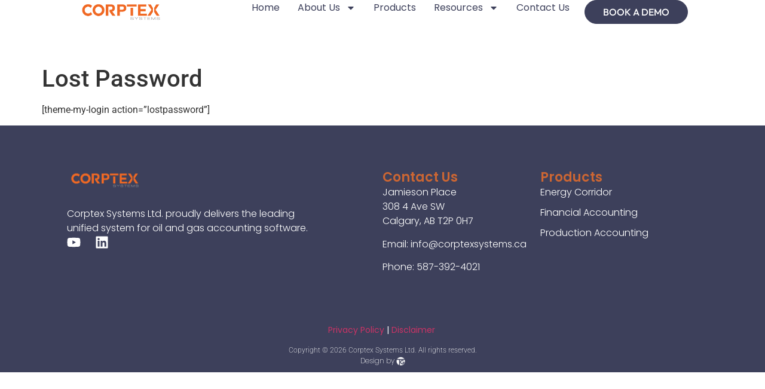

--- FILE ---
content_type: text/css
request_url: https://www.corptexsystems.ca/wp-content/uploads/elementor/css/post-1009.css?ver=1768416646
body_size: 1284
content:
.elementor-1009 .elementor-element.elementor-element-20bd0d41{--display:flex;--min-height:100px;--flex-direction:row;--container-widget-width:calc( ( 1 - var( --container-widget-flex-grow ) ) * 100% );--container-widget-height:100%;--container-widget-flex-grow:1;--container-widget-align-self:stretch;--flex-wrap-mobile:wrap;--align-items:stretch;--gap:0px 0px;--row-gap:0px;--column-gap:0px;--margin-top:0%;--margin-bottom:0%;--margin-left:0%;--margin-right:0%;--padding-top:0%;--padding-bottom:0%;--padding-left:8%;--padding-right:8%;--z-index:95;}.elementor-1009 .elementor-element.elementor-element-20bd0d41:not(.elementor-motion-effects-element-type-background), .elementor-1009 .elementor-element.elementor-element-20bd0d41 > .elementor-motion-effects-container > .elementor-motion-effects-layer{background-color:#FFFFFF;}.elementor-1009 .elementor-element.elementor-element-402f5513{--display:flex;--flex-direction:column;--container-widget-width:100%;--container-widget-height:initial;--container-widget-flex-grow:0;--container-widget-align-self:initial;--flex-wrap-mobile:wrap;--justify-content:center;--gap:20px 20px;--row-gap:20px;--column-gap:20px;--padding-top:0px;--padding-bottom:0px;--padding-left:0px;--padding-right:0px;}.elementor-1009 .elementor-element.elementor-element-4aa977c6{text-align:start;}.elementor-1009 .elementor-element.elementor-element-4aa977c6 img{width:100%;height:40px;object-fit:contain;object-position:center left;}.elementor-1009 .elementor-element.elementor-element-e76f49f{--display:flex;--flex-direction:row;--container-widget-width:calc( ( 1 - var( --container-widget-flex-grow ) ) * 100% );--container-widget-height:100%;--container-widget-flex-grow:1;--container-widget-align-self:stretch;--flex-wrap-mobile:wrap;--justify-content:flex-end;--align-items:center;--gap:20px 20px;--row-gap:20px;--column-gap:20px;--padding-top:0%;--padding-bottom:0%;--padding-left:0%;--padding-right:0%;}.elementor-1009 .elementor-element.elementor-element-22a35b4e .elementor-menu-toggle{margin-left:auto;background-color:#02010100;}.elementor-1009 .elementor-element.elementor-element-22a35b4e .elementor-nav-menu .elementor-item{font-family:"Poppins", Sans-serif;font-size:16px;font-weight:400;text-transform:capitalize;font-style:normal;text-decoration:none;line-height:1em;letter-spacing:0px;word-spacing:0em;}.elementor-1009 .elementor-element.elementor-element-22a35b4e .elementor-nav-menu--main .elementor-item{color:var( --e-global-color-text );fill:var( --e-global-color-text );padding-left:0px;padding-right:0px;padding-top:5px;padding-bottom:5px;}.elementor-1009 .elementor-element.elementor-element-22a35b4e .elementor-nav-menu--main .elementor-item:hover,
					.elementor-1009 .elementor-element.elementor-element-22a35b4e .elementor-nav-menu--main .elementor-item.elementor-item-active,
					.elementor-1009 .elementor-element.elementor-element-22a35b4e .elementor-nav-menu--main .elementor-item.highlighted,
					.elementor-1009 .elementor-element.elementor-element-22a35b4e .elementor-nav-menu--main .elementor-item:focus{color:#324A6D;fill:#324A6D;}.elementor-1009 .elementor-element.elementor-element-22a35b4e .elementor-nav-menu--main:not(.e--pointer-framed) .elementor-item:before,
					.elementor-1009 .elementor-element.elementor-element-22a35b4e .elementor-nav-menu--main:not(.e--pointer-framed) .elementor-item:after{background-color:#324A6D;}.elementor-1009 .elementor-element.elementor-element-22a35b4e .e--pointer-framed .elementor-item:before,
					.elementor-1009 .elementor-element.elementor-element-22a35b4e .e--pointer-framed .elementor-item:after{border-color:#324A6D;}.elementor-1009 .elementor-element.elementor-element-22a35b4e .elementor-nav-menu--main .elementor-item.elementor-item-active{color:#324A6D;}.elementor-1009 .elementor-element.elementor-element-22a35b4e .elementor-nav-menu--main:not(.e--pointer-framed) .elementor-item.elementor-item-active:before,
					.elementor-1009 .elementor-element.elementor-element-22a35b4e .elementor-nav-menu--main:not(.e--pointer-framed) .elementor-item.elementor-item-active:after{background-color:#324A6D;}.elementor-1009 .elementor-element.elementor-element-22a35b4e .e--pointer-framed .elementor-item.elementor-item-active:before,
					.elementor-1009 .elementor-element.elementor-element-22a35b4e .e--pointer-framed .elementor-item.elementor-item-active:after{border-color:#324A6D;}.elementor-1009 .elementor-element.elementor-element-22a35b4e .e--pointer-framed .elementor-item:before{border-width:1px;}.elementor-1009 .elementor-element.elementor-element-22a35b4e .e--pointer-framed.e--animation-draw .elementor-item:before{border-width:0 0 1px 1px;}.elementor-1009 .elementor-element.elementor-element-22a35b4e .e--pointer-framed.e--animation-draw .elementor-item:after{border-width:1px 1px 0 0;}.elementor-1009 .elementor-element.elementor-element-22a35b4e .e--pointer-framed.e--animation-corners .elementor-item:before{border-width:1px 0 0 1px;}.elementor-1009 .elementor-element.elementor-element-22a35b4e .e--pointer-framed.e--animation-corners .elementor-item:after{border-width:0 1px 1px 0;}.elementor-1009 .elementor-element.elementor-element-22a35b4e .e--pointer-underline .elementor-item:after,
					 .elementor-1009 .elementor-element.elementor-element-22a35b4e .e--pointer-overline .elementor-item:before,
					 .elementor-1009 .elementor-element.elementor-element-22a35b4e .e--pointer-double-line .elementor-item:before,
					 .elementor-1009 .elementor-element.elementor-element-22a35b4e .e--pointer-double-line .elementor-item:after{height:1px;}.elementor-1009 .elementor-element.elementor-element-22a35b4e{--e-nav-menu-horizontal-menu-item-margin:calc( 30px / 2 );}.elementor-1009 .elementor-element.elementor-element-22a35b4e .elementor-nav-menu--main:not(.elementor-nav-menu--layout-horizontal) .elementor-nav-menu > li:not(:last-child){margin-bottom:30px;}.elementor-1009 .elementor-element.elementor-element-22a35b4e .elementor-nav-menu--dropdown a, .elementor-1009 .elementor-element.elementor-element-22a35b4e .elementor-menu-toggle{color:var( --e-global-color-text );fill:var( --e-global-color-text );}.elementor-1009 .elementor-element.elementor-element-22a35b4e .elementor-nav-menu--dropdown{background-color:#F3F5F8;}.elementor-1009 .elementor-element.elementor-element-22a35b4e .elementor-nav-menu--dropdown a:hover,
					.elementor-1009 .elementor-element.elementor-element-22a35b4e .elementor-nav-menu--dropdown a:focus,
					.elementor-1009 .elementor-element.elementor-element-22a35b4e .elementor-nav-menu--dropdown a.elementor-item-active,
					.elementor-1009 .elementor-element.elementor-element-22a35b4e .elementor-nav-menu--dropdown a.highlighted{background-color:#F9FAFD;}.elementor-1009 .elementor-element.elementor-element-22a35b4e .elementor-nav-menu--dropdown a.elementor-item-active{background-color:#F9FAFD;}.elementor-1009 .elementor-element.elementor-element-22a35b4e .elementor-nav-menu--dropdown .elementor-item, .elementor-1009 .elementor-element.elementor-element-22a35b4e .elementor-nav-menu--dropdown  .elementor-sub-item{font-family:"Poppins", Sans-serif;font-size:16px;font-weight:400;text-transform:capitalize;font-style:normal;text-decoration:none;letter-spacing:0px;word-spacing:0em;}.elementor-1009 .elementor-element.elementor-element-22a35b4e div.elementor-menu-toggle{color:var( --e-global-color-text );}.elementor-1009 .elementor-element.elementor-element-22a35b4e div.elementor-menu-toggle svg{fill:var( --e-global-color-text );}.elementor-1009 .elementor-element.elementor-element-42ab3cdc .elementor-button{background-color:var( --e-global-color-text );font-family:"Outfit", Sans-serif;font-size:16px;font-weight:500;text-transform:uppercase;fill:#FFFFFF;color:#FFFFFF;border-style:solid;border-width:1px 1px 1px 1px;border-color:var( --e-global-color-text );border-radius:100px 100px 100px 100px;padding:11px 30px 11px 30px;}.elementor-1009 .elementor-element.elementor-element-42ab3cdc .elementor-button:hover, .elementor-1009 .elementor-element.elementor-element-42ab3cdc .elementor-button:focus{background-color:#02010100;color:var( --e-global-color-text );}.elementor-1009 .elementor-element.elementor-element-42ab3cdc.elementor-element{--flex-grow:1;--flex-shrink:0;}.elementor-1009 .elementor-element.elementor-element-42ab3cdc .elementor-button:hover svg, .elementor-1009 .elementor-element.elementor-element-42ab3cdc .elementor-button:focus svg{fill:var( --e-global-color-text );}.elementor-theme-builder-content-area{height:400px;}.elementor-location-header:before, .elementor-location-footer:before{content:"";display:table;clear:both;}@media(min-width:768px){.elementor-1009 .elementor-element.elementor-element-20bd0d41{--content-width:95%;}.elementor-1009 .elementor-element.elementor-element-402f5513{--width:40%;}.elementor-1009 .elementor-element.elementor-element-e76f49f{--width:100%;}}@media(max-width:1024px) and (min-width:768px){.elementor-1009 .elementor-element.elementor-element-20bd0d41{--content-width:100%;}.elementor-1009 .elementor-element.elementor-element-402f5513{--width:20%;}.elementor-1009 .elementor-element.elementor-element-e76f49f{--width:80%;}}@media(max-width:1024px){.elementor-1009 .elementor-element.elementor-element-20bd0d41{--min-height:85px;--padding-top:0%;--padding-bottom:0%;--padding-left:5%;--padding-right:5%;}.elementor-1009 .elementor-element.elementor-element-4aa977c6 img{height:27px;}.elementor-1009 .elementor-element.elementor-element-e76f49f{--flex-direction:row;--container-widget-width:initial;--container-widget-height:100%;--container-widget-flex-grow:1;--container-widget-align-self:stretch;--flex-wrap-mobile:wrap;--justify-content:flex-end;--margin-top:0%;--margin-bottom:0%;--margin-left:0%;--margin-right:0%;}.elementor-1009 .elementor-element.elementor-element-22a35b4e .elementor-nav-menu .elementor-item{font-size:14px;}.elementor-1009 .elementor-element.elementor-element-22a35b4e .elementor-nav-menu--dropdown .elementor-item, .elementor-1009 .elementor-element.elementor-element-22a35b4e .elementor-nav-menu--dropdown  .elementor-sub-item{font-size:14px;}.elementor-1009 .elementor-element.elementor-element-42ab3cdc .elementor-button{padding:14px 35px 14px 35px;}}@media(max-width:767px){.elementor-1009 .elementor-element.elementor-element-20bd0d41{--min-height:65px;--flex-direction:row;--container-widget-width:calc( ( 1 - var( --container-widget-flex-grow ) ) * 100% );--container-widget-height:100%;--container-widget-flex-grow:1;--container-widget-align-self:stretch;--flex-wrap-mobile:wrap;--align-items:stretch;}.elementor-1009 .elementor-element.elementor-element-402f5513{--width:20%;--justify-content:flex-start;--align-items:flex-start;--container-widget-width:calc( ( 1 - var( --container-widget-flex-grow ) ) * 100% );}.elementor-1009 .elementor-element.elementor-element-4aa977c6{text-align:start;}.elementor-1009 .elementor-element.elementor-element-4aa977c6 img{width:100px;height:50px;}.elementor-1009 .elementor-element.elementor-element-e76f49f{--width:80%;--flex-direction:column;--container-widget-width:calc( ( 1 - var( --container-widget-flex-grow ) ) * 100% );--container-widget-height:initial;--container-widget-flex-grow:0;--container-widget-align-self:initial;--flex-wrap-mobile:wrap;--justify-content:space-evenly;--align-items:stretch;}.elementor-1009 .elementor-element.elementor-element-22a35b4e .elementor-nav-menu--dropdown a{padding-top:14px;padding-bottom:14px;}.elementor-1009 .elementor-element.elementor-element-22a35b4e .elementor-nav-menu--main > .elementor-nav-menu > li > .elementor-nav-menu--dropdown, .elementor-1009 .elementor-element.elementor-element-22a35b4e .elementor-nav-menu__container.elementor-nav-menu--dropdown{margin-top:15px !important;}.elementor-1009 .elementor-element.elementor-element-22a35b4e{--nav-menu-icon-size:20px;}.elementor-1009 .elementor-element.elementor-element-42ab3cdc .elementor-button{padding:12px 25px 12px 25px;}}

--- FILE ---
content_type: text/css
request_url: https://www.corptexsystems.ca/wp-content/uploads/elementor/css/post-1042.css?ver=1768416646
body_size: 1315
content:
.elementor-1042 .elementor-element.elementor-element-563b17ae{--display:flex;--flex-direction:row;--container-widget-width:calc( ( 1 - var( --container-widget-flex-grow ) ) * 100% );--container-widget-height:100%;--container-widget-flex-grow:1;--container-widget-align-self:stretch;--flex-wrap-mobile:wrap;--align-items:stretch;--gap:0px 0px;--row-gap:0px;--column-gap:0px;--padding-top:5%;--padding-bottom:5%;--padding-left:8%;--padding-right:8%;}.elementor-1042 .elementor-element.elementor-element-563b17ae:not(.elementor-motion-effects-element-type-background), .elementor-1042 .elementor-element.elementor-element-563b17ae > .elementor-motion-effects-container > .elementor-motion-effects-layer{background-color:var( --e-global-color-text );}.elementor-1042 .elementor-element.elementor-element-b3400df{--display:flex;--flex-direction:row;--container-widget-width:initial;--container-widget-height:100%;--container-widget-flex-grow:1;--container-widget-align-self:stretch;--flex-wrap-mobile:wrap;}.elementor-1042 .elementor-element.elementor-element-5dbe89f{--display:flex;--flex-direction:column;--container-widget-width:100%;--container-widget-height:initial;--container-widget-flex-grow:0;--container-widget-align-self:initial;--flex-wrap-mobile:wrap;--gap:20px 20px;--row-gap:20px;--column-gap:20px;--margin-top:0%;--margin-bottom:0%;--margin-left:0%;--margin-right:10%;--padding-top:0%;--padding-bottom:0%;--padding-left:0%;--padding-right:0%;}.elementor-1042 .elementor-element.elementor-element-345e2009 .elementor-image-box-wrapper{text-align:start;}.elementor-1042 .elementor-element.elementor-element-345e2009.elementor-position-right .elementor-image-box-img{margin-left:20px;}.elementor-1042 .elementor-element.elementor-element-345e2009.elementor-position-left .elementor-image-box-img{margin-right:20px;}.elementor-1042 .elementor-element.elementor-element-345e2009.elementor-position-top .elementor-image-box-img{margin-bottom:20px;}.elementor-1042 .elementor-element.elementor-element-345e2009 .elementor-image-box-wrapper .elementor-image-box-img{width:30%;}.elementor-1042 .elementor-element.elementor-element-345e2009 .elementor-image-box-img img{transition-duration:0.3s;}.elementor-1042 .elementor-element.elementor-element-345e2009 .elementor-image-box-title{font-family:"Poppins", Sans-serif;font-size:65px;font-weight:600;text-transform:none;font-style:normal;text-decoration:none;line-height:1.2em;letter-spacing:0px;color:#FFFFFF;}.elementor-1042 .elementor-element.elementor-element-345e2009 .elementor-image-box-description{font-family:"Poppins", Sans-serif;font-size:16px;font-weight:300;text-transform:none;font-style:normal;text-decoration:none;line-height:1.5em;letter-spacing:0px;color:#FFFFFF;}.elementor-1042 .elementor-element.elementor-element-5409d577{--grid-template-columns:repeat(0, auto);--icon-size:23px;--grid-column-gap:20px;--grid-row-gap:0px;}.elementor-1042 .elementor-element.elementor-element-5409d577 .elementor-widget-container{text-align:left;}.elementor-1042 .elementor-element.elementor-element-5409d577 .elementor-social-icon{background-color:#02010100;--icon-padding:0em;}.elementor-1042 .elementor-element.elementor-element-5409d577 .elementor-social-icon i{color:#FFFFFF;}.elementor-1042 .elementor-element.elementor-element-5409d577 .elementor-social-icon svg{fill:#FFFFFF;}.elementor-1042 .elementor-element.elementor-element-5409d577 .elementor-social-icon:hover i{color:#C8D5DC;}.elementor-1042 .elementor-element.elementor-element-5409d577 .elementor-social-icon:hover svg{fill:#C8D5DC;}.elementor-1042 .elementor-element.elementor-element-5ec4fd72{--display:flex;--flex-direction:column;--container-widget-width:100%;--container-widget-height:initial;--container-widget-flex-grow:0;--container-widget-align-self:initial;--flex-wrap-mobile:wrap;--gap:20px 20px;--row-gap:20px;--column-gap:20px;--padding-top:0px;--padding-bottom:0px;--padding-left:0px;--padding-right:0px;}.elementor-1042 .elementor-element.elementor-element-61b3d9bb .elementor-heading-title{font-family:"Poppins", Sans-serif;font-size:22px;font-weight:600;text-transform:capitalize;font-style:normal;text-decoration:none;line-height:1.2em;letter-spacing:0px;color:var( --e-global-color-primary );}.elementor-1042 .elementor-element.elementor-element-417d93d9 > .elementor-widget-container{margin:0px 0px -16px 0px;}.elementor-1042 .elementor-element.elementor-element-417d93d9{font-family:"Poppins", Sans-serif;font-size:16px;font-weight:300;text-transform:none;font-style:normal;text-decoration:none;line-height:1.5em;letter-spacing:0px;color:#FFFFFF;}.elementor-1042 .elementor-element.elementor-element-5d3a6048{--display:flex;--flex-direction:column;--container-widget-width:100%;--container-widget-height:initial;--container-widget-flex-grow:0;--container-widget-align-self:initial;--flex-wrap-mobile:wrap;--gap:20px 20px;--row-gap:20px;--column-gap:20px;--padding-top:0px;--padding-bottom:0px;--padding-left:0px;--padding-right:0px;}.elementor-1042 .elementor-element.elementor-element-7653be88 .elementor-heading-title{font-family:"Poppins", Sans-serif;font-size:22px;font-weight:600;text-transform:capitalize;font-style:normal;text-decoration:none;line-height:1.2em;letter-spacing:0px;color:var( --e-global-color-primary );}.elementor-1042 .elementor-element.elementor-element-6e25cd77 .elementor-icon-list-items:not(.elementor-inline-items) .elementor-icon-list-item:not(:last-child){padding-block-end:calc(10px/2);}.elementor-1042 .elementor-element.elementor-element-6e25cd77 .elementor-icon-list-items:not(.elementor-inline-items) .elementor-icon-list-item:not(:first-child){margin-block-start:calc(10px/2);}.elementor-1042 .elementor-element.elementor-element-6e25cd77 .elementor-icon-list-items.elementor-inline-items .elementor-icon-list-item{margin-inline:calc(10px/2);}.elementor-1042 .elementor-element.elementor-element-6e25cd77 .elementor-icon-list-items.elementor-inline-items{margin-inline:calc(-10px/2);}.elementor-1042 .elementor-element.elementor-element-6e25cd77 .elementor-icon-list-items.elementor-inline-items .elementor-icon-list-item:after{inset-inline-end:calc(-10px/2);}.elementor-1042 .elementor-element.elementor-element-6e25cd77 .elementor-icon-list-icon i{color:#324A6D;transition:color 0.3s;}.elementor-1042 .elementor-element.elementor-element-6e25cd77 .elementor-icon-list-icon svg{fill:#324A6D;transition:fill 0.3s;}.elementor-1042 .elementor-element.elementor-element-6e25cd77{--e-icon-list-icon-size:14px;--icon-vertical-offset:0px;}.elementor-1042 .elementor-element.elementor-element-6e25cd77 .elementor-icon-list-item > .elementor-icon-list-text, .elementor-1042 .elementor-element.elementor-element-6e25cd77 .elementor-icon-list-item > a{font-family:"Poppins", Sans-serif;font-size:16px;font-weight:300;text-transform:none;font-style:normal;text-decoration:none;line-height:1.5em;letter-spacing:0px;}.elementor-1042 .elementor-element.elementor-element-6e25cd77 .elementor-icon-list-text{color:#FFFFFF;transition:color 0.3s;}.elementor-1042 .elementor-element.elementor-element-6e25cd77 .elementor-icon-list-item:hover .elementor-icon-list-text{color:#C8D5DC;}.elementor-1042 .elementor-element.elementor-element-8fa1490{--display:flex;--flex-direction:column;--container-widget-width:100%;--container-widget-height:initial;--container-widget-flex-grow:0;--container-widget-align-self:initial;--flex-wrap-mobile:wrap;--justify-content:center;--gap:0px 0px;--row-gap:0px;--column-gap:0px;}.elementor-1042 .elementor-element.elementor-element-8fa1490:not(.elementor-motion-effects-element-type-background), .elementor-1042 .elementor-element.elementor-element-8fa1490 > .elementor-motion-effects-container > .elementor-motion-effects-layer{background-color:var( --e-global-color-text );}.elementor-1042 .elementor-element.elementor-element-e94111a.elementor-element{--align-self:center;}.elementor-1042 .elementor-element.elementor-element-e94111a{font-family:"Poppins", Sans-serif;font-size:14px;font-weight:400;color:#FFFFFF;}.elementor-1042 .elementor-element.elementor-element-21cac68{text-align:center;font-size:12px;font-weight:200;color:#FFFFFF;}.elementor-1042 .elementor-element.elementor-element-c6b58dd{text-align:center;font-family:"Poppins", Sans-serif;font-size:12px;font-weight:200;color:#FFFFFF;}.elementor-1042:not(.elementor-motion-effects-element-type-background), .elementor-1042 > .elementor-motion-effects-container > .elementor-motion-effects-layer{background-color:#0B0B0B;}.elementor-theme-builder-content-area{height:400px;}.elementor-location-header:before, .elementor-location-footer:before{content:"";display:table;clear:both;}@media(max-width:1024px){.elementor-1042 .elementor-element.elementor-element-563b17ae{--flex-direction:column;--container-widget-width:100%;--container-widget-height:initial;--container-widget-flex-grow:0;--container-widget-align-self:initial;--flex-wrap-mobile:wrap;--flex-wrap:wrap;--padding-top:8%;--padding-bottom:8%;--padding-left:5%;--padding-right:5%;}.elementor-1042 .elementor-element.elementor-element-5dbe89f{--flex-direction:column;--container-widget-width:100%;--container-widget-height:initial;--container-widget-flex-grow:0;--container-widget-align-self:initial;--flex-wrap-mobile:wrap;--padding-top:0%;--padding-bottom:0%;--padding-left:0%;--padding-right:0%;}.elementor-1042 .elementor-element.elementor-element-345e2009.elementor-position-right .elementor-image-box-img{margin-left:20px;}.elementor-1042 .elementor-element.elementor-element-345e2009.elementor-position-left .elementor-image-box-img{margin-right:20px;}.elementor-1042 .elementor-element.elementor-element-345e2009.elementor-position-top .elementor-image-box-img{margin-bottom:20px;}.elementor-1042 .elementor-element.elementor-element-345e2009 .elementor-image-box-title{margin-bottom:0px;font-size:45px;}.elementor-1042 .elementor-element.elementor-element-345e2009 .elementor-image-box-wrapper .elementor-image-box-img{width:100%;}.elementor-1042 .elementor-element.elementor-element-345e2009 .elementor-image-box-description{font-size:14px;}.elementor-1042 .elementor-element.elementor-element-5409d577{--icon-size:18px;}.elementor-1042 .elementor-element.elementor-element-5ec4fd72{--flex-direction:column;--container-widget-width:100%;--container-widget-height:initial;--container-widget-flex-grow:0;--container-widget-align-self:initial;--flex-wrap-mobile:wrap;--padding-top:0%;--padding-bottom:0%;--padding-left:0%;--padding-right:15%;}.elementor-1042 .elementor-element.elementor-element-417d93d9{font-size:14px;}.elementor-1042 .elementor-element.elementor-element-5d3a6048{--flex-direction:column;--container-widget-width:100%;--container-widget-height:initial;--container-widget-flex-grow:0;--container-widget-align-self:initial;--flex-wrap-mobile:wrap;--padding-top:0%;--padding-bottom:0%;--padding-left:0%;--padding-right:15%;}.elementor-1042 .elementor-element.elementor-element-6e25cd77 .elementor-icon-list-item > .elementor-icon-list-text, .elementor-1042 .elementor-element.elementor-element-6e25cd77 .elementor-icon-list-item > a{font-size:14px;}}@media(max-width:767px){.elementor-1042 .elementor-element.elementor-element-563b17ae{--padding-top:20%;--padding-bottom:20%;--padding-left:5%;--padding-right:5%;}.elementor-1042 .elementor-element.elementor-element-5dbe89f{--margin-top:0%;--margin-bottom:25%;--margin-left:0%;--margin-right:0%;--padding-top:0px;--padding-bottom:0px;--padding-left:0px;--padding-right:0px;}.elementor-1042 .elementor-element.elementor-element-5dbe89f.e-con{--order:-99999 /* order start hack */;}.elementor-1042 .elementor-element.elementor-element-345e2009 .elementor-image-box-wrapper{text-align:center;}.elementor-1042 .elementor-element.elementor-element-345e2009 .elementor-image-box-img{margin-bottom:0px;}.elementor-1042 .elementor-element.elementor-element-345e2009.elementor-position-right .elementor-image-box-img{margin-left:0px;}.elementor-1042 .elementor-element.elementor-element-345e2009.elementor-position-left .elementor-image-box-img{margin-right:0px;}.elementor-1042 .elementor-element.elementor-element-345e2009.elementor-position-top .elementor-image-box-img{margin-bottom:0px;}.elementor-1042 .elementor-element.elementor-element-345e2009 .elementor-image-box-title{font-size:28px;line-height:1.1em;}.elementor-1042 .elementor-element.elementor-element-5409d577.elementor-element{--align-self:center;}.elementor-1042 .elementor-element.elementor-element-5ec4fd72{--flex-direction:column;--container-widget-width:calc( ( 1 - var( --container-widget-flex-grow ) ) * 100% );--container-widget-height:initial;--container-widget-flex-grow:0;--container-widget-align-self:initial;--flex-wrap-mobile:wrap;--align-items:center;--margin-top:0%;--margin-bottom:25%;--margin-left:0%;--margin-right:0%;--padding-top:0px;--padding-bottom:0px;--padding-left:0px;--padding-right:0px;}.elementor-1042 .elementor-element.elementor-element-5ec4fd72.e-con{--order:-99999 /* order start hack */;}.elementor-1042 .elementor-element.elementor-element-61b3d9bb .elementor-heading-title{font-size:18px;}.elementor-1042 .elementor-element.elementor-element-417d93d9{text-align:center;}.elementor-1042 .elementor-element.elementor-element-5d3a6048{--flex-direction:column;--container-widget-width:calc( ( 1 - var( --container-widget-flex-grow ) ) * 100% );--container-widget-height:initial;--container-widget-flex-grow:0;--container-widget-align-self:initial;--flex-wrap-mobile:wrap;--align-items:center;--margin-top:0%;--margin-bottom:25%;--margin-left:0%;--margin-right:0%;--padding-top:0px;--padding-bottom:0px;--padding-left:0px;--padding-right:0px;}.elementor-1042 .elementor-element.elementor-element-5d3a6048.e-con{--order:-99999 /* order start hack */;}.elementor-1042 .elementor-element.elementor-element-7653be88 .elementor-heading-title{font-size:18px;}.elementor-1042 .elementor-element.elementor-element-6e25cd77 .elementor-icon-list-items:not(.elementor-inline-items) .elementor-icon-list-item:not(:last-child){padding-block-end:calc(8px/2);}.elementor-1042 .elementor-element.elementor-element-6e25cd77 .elementor-icon-list-items:not(.elementor-inline-items) .elementor-icon-list-item:not(:first-child){margin-block-start:calc(8px/2);}.elementor-1042 .elementor-element.elementor-element-6e25cd77 .elementor-icon-list-items.elementor-inline-items .elementor-icon-list-item{margin-inline:calc(8px/2);}.elementor-1042 .elementor-element.elementor-element-6e25cd77 .elementor-icon-list-items.elementor-inline-items{margin-inline:calc(-8px/2);}.elementor-1042 .elementor-element.elementor-element-6e25cd77 .elementor-icon-list-items.elementor-inline-items .elementor-icon-list-item:after{inset-inline-end:calc(-8px/2);}}@media(min-width:768px){.elementor-1042 .elementor-element.elementor-element-5dbe89f{--width:40%;}.elementor-1042 .elementor-element.elementor-element-5ec4fd72{--width:25%;}.elementor-1042 .elementor-element.elementor-element-5d3a6048{--width:25%;}}@media(max-width:1024px) and (min-width:768px){.elementor-1042 .elementor-element.elementor-element-5dbe89f{--width:70%;}.elementor-1042 .elementor-element.elementor-element-5ec4fd72{--width:50%;}.elementor-1042 .elementor-element.elementor-element-5d3a6048{--width:50%;}}

--- FILE ---
content_type: text/css
request_url: https://www.corptexsystems.ca/wp-content/uploads/elementor/css/post-1343.css?ver=1768416646
body_size: 550
content:
.elementor-1343 .elementor-element.elementor-element-4798af3{--display:flex;--min-height:0px;--align-items:center;--container-widget-width:calc( ( 1 - var( --container-widget-flex-grow ) ) * 100% );--padding-top:50px;--padding-bottom:50px;--padding-left:50px;--padding-right:50px;}.elementor-1343 .elementor-element.elementor-element-4798af3:not(.elementor-motion-effects-element-type-background), .elementor-1343 .elementor-element.elementor-element-4798af3 > .elementor-motion-effects-container > .elementor-motion-effects-layer{background-color:#FFFFFF;}.elementor-1343 .elementor-element.elementor-element-5cba938{--display:flex;}.elementor-1343 .elementor-element.elementor-element-6bc5a55{text-align:center;}.elementor-1343 .elementor-element.elementor-element-6bc5a55 .elementor-heading-title{font-family:"Outfit", Sans-serif;font-size:42px;font-weight:400;}.elementor-1343 .elementor-element.elementor-element-7c8743f .elementor-field-group{padding-right:calc( 10px/2 );padding-left:calc( 10px/2 );margin-bottom:10px;}.elementor-1343 .elementor-element.elementor-element-7c8743f .elementor-form-fields-wrapper{margin-left:calc( -10px/2 );margin-right:calc( -10px/2 );margin-bottom:-10px;}.elementor-1343 .elementor-element.elementor-element-7c8743f .elementor-field-group.recaptcha_v3-bottomleft, .elementor-1343 .elementor-element.elementor-element-7c8743f .elementor-field-group.recaptcha_v3-bottomright{margin-bottom:0;}body.rtl .elementor-1343 .elementor-element.elementor-element-7c8743f .elementor-labels-inline .elementor-field-group > label{padding-left:0px;}body:not(.rtl) .elementor-1343 .elementor-element.elementor-element-7c8743f .elementor-labels-inline .elementor-field-group > label{padding-right:0px;}body .elementor-1343 .elementor-element.elementor-element-7c8743f .elementor-labels-above .elementor-field-group > label{padding-bottom:0px;}.elementor-1343 .elementor-element.elementor-element-7c8743f .elementor-field-type-html{padding-bottom:0px;}.elementor-1343 .elementor-element.elementor-element-7c8743f .elementor-field-group .elementor-field:not(.elementor-select-wrapper){background-color:#ffffff;}.elementor-1343 .elementor-element.elementor-element-7c8743f .elementor-field-group .elementor-select-wrapper select{background-color:#ffffff;}.elementor-1343 .elementor-element.elementor-element-7c8743f .e-form__buttons__wrapper__button-next{color:#ffffff;}.elementor-1343 .elementor-element.elementor-element-7c8743f .elementor-button[type="submit"]{color:#ffffff;}.elementor-1343 .elementor-element.elementor-element-7c8743f .elementor-button[type="submit"] svg *{fill:#ffffff;}.elementor-1343 .elementor-element.elementor-element-7c8743f .e-form__buttons__wrapper__button-previous{color:#ffffff;}.elementor-1343 .elementor-element.elementor-element-7c8743f .e-form__buttons__wrapper__button-next:hover{color:#ffffff;}.elementor-1343 .elementor-element.elementor-element-7c8743f .elementor-button[type="submit"]:hover{color:#ffffff;}.elementor-1343 .elementor-element.elementor-element-7c8743f .elementor-button[type="submit"]:hover svg *{fill:#ffffff;}.elementor-1343 .elementor-element.elementor-element-7c8743f .e-form__buttons__wrapper__button-previous:hover{color:#ffffff;}.elementor-1343 .elementor-element.elementor-element-7c8743f{--e-form-steps-indicators-spacing:20px;--e-form-steps-indicator-padding:30px;--e-form-steps-indicator-inactive-secondary-color:#ffffff;--e-form-steps-indicator-active-secondary-color:#ffffff;--e-form-steps-indicator-completed-secondary-color:#ffffff;--e-form-steps-divider-width:1px;--e-form-steps-divider-gap:10px;}#elementor-popup-modal-1343 .dialog-widget-content{animation-duration:1s;}#elementor-popup-modal-1343{background-color:#000000CC;justify-content:center;align-items:center;pointer-events:all;}#elementor-popup-modal-1343 .dialog-message{width:650px;height:auto;}#elementor-popup-modal-1343 .dialog-close-button{display:flex;}@media(max-width:767px){#elementor-popup-modal-1343 .dialog-message{width:90vw;}}